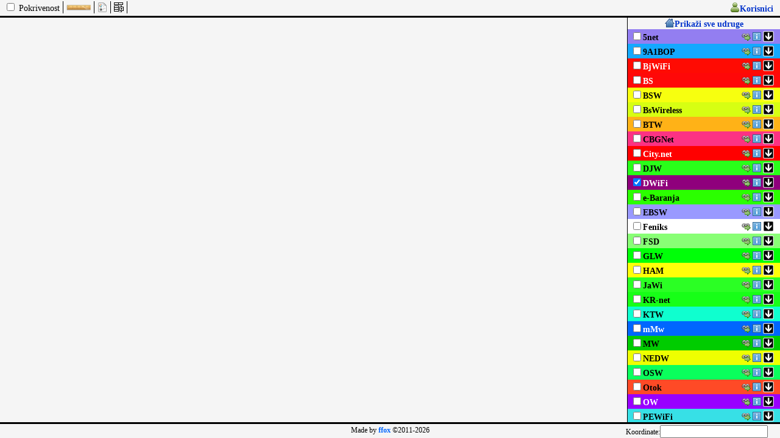

--- FILE ---
content_type: text/html
request_url: http://ffox.com.hr/udruge/dwifi.html
body_size: 36628
content:
<!DOCTYPE html PUBLIC "-//W3C//DTD XHTML 1.0 Transitional//EN" "http://www.w3.org/TR/xhtml1/DTD/xhtml1-transitional.dtd">
<html xmlns="http://www.w3.org/1999/xhtml">
    <head>
    <meta http-equiv="Content-Type" content="text/html; charset=utf-8" />
	<link rel="icon" type="image/png" href="sl/icon.png"/>
    <link href="stil_naslovna.css" rel="stylesheet" type="text/css" />
	<title>Wireless udruge - Dubrava Wireless</title>
	<meta name="description" content="Udruga:Dubrava Wireless Predsjednik:Dalibor Ðuri&#263; Kontakt:Mob.: 092/145-1721 Sjedište:Trg Slobode 3
10342 DUBRAVA" />
	<meta name="keywords" content="DWiFi, dubrava, wireless" /> 
	<meta name="author" content="ffox" />
	<meta http-equiv="cache-control" content="no-cache" />
     <script type="text/javascript">var ie = 0;</script>
	<!--[if IE]>
	<script type="text/javascript">ie = 1;</script>
	<![endif]--> 
	<!--[if IE 6]>
	<script type="text/javascript">alert("Preglednik nije podržan!\nBrowser not supported!"); window.location = "http://www.browserchoice.eu/"</script>
	<![endif]--> 
	<script type="text/javascript"
      src="https://maps.googleapis.com/maps/api/js?key=AIzaSyClp2FHEzq28iOpDb64C1NRGifRdVHDblY&sensor=false">
    </script>
	<script type="text/javascript" src="js/download.js"></script>
	<script type="text/javascript" src="js/mapiconmaker.js"></script>
	<script src="js/elabel.js" type="text/javascript"></script>
	<script src="js/tips.js" type="text/javascript"></script>
	<script type="text/javascript">
		//google.maps.event.addDomListener(window, 'load', initialize);
	</script>
    </head>
    <body onload="initialize(70)">
    	<div id="header">
			<ul id="navMenu">
				<li><input type="checkbox" id="rad" name="rad" onclick="showhide('radijacija',0)"/> <label for="rad">Pokrivenost</label></li>
				<li><img id="ruler" src="sl/ruler.png" title="Mjerenje udaljenosti" alt="mjerenje_udaljenosti" onclick="dodajRuler()"/><input type="text" id="udaljenost" size="20" value="" readonly /></li>
				<li><a href="javascript:void(0)" onClick="showInfoStats()"><img src="sl/stats.png" style="margin-bottom:-3px; margin-top:2px; width:16px" title="Statistika" alt="stats"/></a></li>
								<li><a href="./all.html"><img src="sl/expand.png" style="margin-bottom:-3px; margin-top:2px; width:16px" title="Učitaj sve točke" alt="all_nods"/></a></li>
							</ul>
			<div id="userlog"><a href="user/"><img src="sl/user_user.png" alt="login" style="margin-bottom:-1px; border:0px"/>Korisnici</a></div>
        </div>
        <div id="map-canvas">
			<noscript><b>JavaScript must be enabled in order for you to use Google Maps.</b> 
			  However, it seems JavaScript is either disabled or not supported by your browser. 
			  To view Google Maps, enable JavaScript by changing your browser options, and then 
			  try again.
			</noscript>
        </div>
         <div id="right">
			<div class="home"><a href="."><img src="sl/udruga.png" style="margin-bottom:-1px; border:0px">Prikaži sve udruge</a></div><div class="udr" style="background-color:#937EF1;">
								 <input type="checkbox" id="box17" onclick="boxclick(this,'17'),cheking()" /><label for="box17">5net</label><div class="udr_right"><a href="5net.html"><img src="sl/link.png"  style="width:16px; cursor:pointer; border:0px; margin-bottom:2px" title="Link" alt="Link" /></a><img src="sl/info.png"  id="i17" style="margin-bottom:-1px; width:20px; cursor:pointer" onClick="udruga('17')" title="Info" alt="Info" /><img src="sl/down.png"  id="im17" style="width:18px; cursor:pointer" onClick="shpopis('17')" alt="show"/></div>
							  </div>
							  <div id="ud17pop" class="popispp">
							  </div><div class="udr" style="background-color:#14A9FF;">
								 <input type="checkbox" id="box67" onclick="boxclick(this,'67'),cheking()" /><label for="box67">9A1BOP</label><div class="udr_right"><a href="9a1bop.html"><img src="sl/link.png"  style="width:16px; cursor:pointer; border:0px; margin-bottom:2px" title="Link" alt="Link" /></a><img src="sl/info.png"  id="i67" style="margin-bottom:-1px; width:20px; cursor:pointer" onClick="udruga('67')" title="Info" alt="Info" /><img src="sl/down.png"  id="im67" style="width:18px; cursor:pointer" onClick="shpopis('67')" alt="show"/></div>
							  </div>
							  <div id="ud67pop" class="popispp">
							  </div><div class="udr" style="background-color:#FF0B03;color:#FFFFFF;">
								 <input type="checkbox" id="box23" onclick="boxclick(this,'23'),cheking()" /><label for="box23">BjWiFi</label><div class="udr_right"><a href="bjwifi.html"><img src="sl/link.png"  style="width:16px; cursor:pointer; border:0px; margin-bottom:2px" title="Link" alt="Link" /></a><img src="sl/info.png"  id="i23" style="margin-bottom:-1px; width:20px; cursor:pointer" onClick="udruga('23')" title="Info" alt="Info" /><img src="sl/down.png"  id="im23" style="width:18px; cursor:pointer" onClick="shpopis('23')" alt="show"/></div>
							  </div>
							  <div id="ud23pop" class="popispp">
							  </div><div class="udr" style="background-color:#FF0808;color:#FFFFFF;">
								 <input type="checkbox" id="box48" onclick="boxclick(this,'48'),cheking()" /><label for="box48">BS</label><div class="udr_right"><a href="bs.html"><img src="sl/link.png"  style="width:16px; cursor:pointer; border:0px; margin-bottom:2px" title="Link" alt="Link" /></a><img src="sl/info.png"  id="i48" style="margin-bottom:-1px; width:20px; cursor:pointer" onClick="udruga('48')" title="Info" alt="Info" /><img src="sl/down.png"  id="im48" style="width:18px; cursor:pointer" onClick="shpopis('48')" alt="show"/></div>
							  </div>
							  <div id="ud48pop" class="popispp">
							  </div><div class="udr" style="background-color:#F7FF0F;">
								 <input type="checkbox" id="box71" onclick="boxclick(this,'71'),cheking()" /><label for="box71">BSW</label><div class="udr_right"><a href="bsw.html"><img src="sl/link.png"  style="width:16px; cursor:pointer; border:0px; margin-bottom:2px" title="Link" alt="Link" /></a><img src="sl/info.png"  id="i71" style="margin-bottom:-1px; width:20px; cursor:pointer" onClick="udruga('71')" title="Info" alt="Info" /><img src="sl/down.png"  id="im71" style="width:18px; cursor:pointer" onClick="shpopis('71')" alt="show"/></div>
							  </div>
							  <div id="ud71pop" class="popispp">
							  </div><div class="udr" style="background-color:#D7FF12;">
								 <input type="checkbox" id="box54" onclick="boxclick(this,'54'),cheking()" /><label for="box54">BsWireless</label><div class="udr_right"><a href="bswireless.html"><img src="sl/link.png"  style="width:16px; cursor:pointer; border:0px; margin-bottom:2px" title="Link" alt="Link" /></a><img src="sl/info.png"  id="i54" style="margin-bottom:-1px; width:20px; cursor:pointer" onClick="udruga('54')" title="Info" alt="Info" /><img src="sl/down.png"  id="im54" style="width:18px; cursor:pointer" onClick="shpopis('54')" alt="show"/></div>
							  </div>
							  <div id="ud54pop" class="popispp">
							  </div><div class="udr" style="background-color:#FFB217;">
								 <input type="checkbox" id="box12" onclick="boxclick(this,'12'),cheking()" /><label for="box12">BTW</label><div class="udr_right"><a href="btw.html"><img src="sl/link.png"  style="width:16px; cursor:pointer; border:0px; margin-bottom:2px" title="Link" alt="Link" /></a><img src="sl/info.png"  id="i12" style="margin-bottom:-1px; width:20px; cursor:pointer" onClick="udruga('12')" title="Info" alt="Info" /><img src="sl/down.png"  id="im12" style="width:18px; cursor:pointer" onClick="shpopis('12')" alt="show"/></div>
							  </div>
							  <div id="ud12pop" class="popispp">
							  </div><div class="udr" style="background-color:#FC3283;">
								 <input type="checkbox" id="box22" onclick="boxclick(this,'22'),cheking()" /><label for="box22">CBGNet</label><div class="udr_right"><a href="cbgnet.html"><img src="sl/link.png"  style="width:16px; cursor:pointer; border:0px; margin-bottom:2px" title="Link" alt="Link" /></a><img src="sl/info.png"  id="i22" style="margin-bottom:-1px; width:20px; cursor:pointer" onClick="udruga('22')" title="Info" alt="Info" /><img src="sl/down.png"  id="im22" style="width:18px; cursor:pointer" onClick="shpopis('22')" alt="show"/></div>
							  </div>
							  <div id="ud22pop" class="popispp">
							  </div><div class="udr" style="background-color:#FF0000;color:#FFFFFF;">
								 <input type="checkbox" id="box60" onclick="boxclick(this,'60'),cheking()" /><label for="box60">City.net</label><div class="udr_right"><a href="city.net.html"><img src="sl/link.png"  style="width:16px; cursor:pointer; border:0px; margin-bottom:2px" title="Link" alt="Link" /></a><img src="sl/info.png"  id="i60" style="margin-bottom:-1px; width:20px; cursor:pointer" onClick="udruga('60')" title="Info" alt="Info" /><img src="sl/down.png"  id="im60" style="width:18px; cursor:pointer" onClick="shpopis('60')" alt="show"/></div>
							  </div>
							  <div id="ud60pop" class="popispp">
							  </div><div class="udr" style="background-color:#29FF19;">
								 <input type="checkbox" id="box59" onclick="boxclick(this,'59'),cheking()" /><label for="box59">DJW</label><div class="udr_right"><a href="djw.html"><img src="sl/link.png"  style="width:16px; cursor:pointer; border:0px; margin-bottom:2px" title="Link" alt="Link" /></a><img src="sl/info.png"  id="i59" style="margin-bottom:-1px; width:20px; cursor:pointer" onClick="udruga('59')" title="Info" alt="Info" /><img src="sl/down.png"  id="im59" style="width:18px; cursor:pointer" onClick="shpopis('59')" alt="show"/></div>
							  </div>
							  <div id="ud59pop" class="popispp">
							  </div><div class="udr" style="background-color:#8F007C;color:#FFFFFF;">
								 <input type="checkbox" id="box70" onclick="boxclick(this,'70'),cheking()" checked="" /><label for="box70">DWiFi</label><div class="udr_right"><a href="dwifi.html"><img src="sl/link.png"  style="width:16px; cursor:pointer; border:0px; margin-bottom:2px" title="Link" alt="Link" /></a><img src="sl/info.png"  id="i70" style="margin-bottom:-1px; width:20px; cursor:pointer" onClick="udruga('70')" title="Info" alt="Info" /><img src="sl/down.png"  id="im70" style="width:18px; cursor:pointer" onClick="shpopis('70')" alt="show"/></div>
							  </div>
							  <div id="ud70pop" class="popispp">
							  </div><div class="udr" style="background-color:#2BFF00;">
								 <input type="checkbox" id="box32" onclick="boxclick(this,'32'),cheking()" /><label for="box32">e-Baranja</label><div class="udr_right"><a href="e-baranja.html"><img src="sl/link.png"  style="width:16px; cursor:pointer; border:0px; margin-bottom:2px" title="Link" alt="Link" /></a><img src="sl/info.png"  id="i32" style="margin-bottom:-1px; width:20px; cursor:pointer" onClick="udruga('32')" title="Info" alt="Info" /><img src="sl/down.png"  id="im32" style="width:18px; cursor:pointer" onClick="shpopis('32')" alt="show"/></div>
							  </div>
							  <div id="ud32pop" class="popispp">
							  </div><div class="udr" style="background-color:#9999FF;">
								 <input type="checkbox" id="box39" onclick="boxclick(this,'39'),cheking()" /><label for="box39">EBSW</label><div class="udr_right"><a href="ebsw.html"><img src="sl/link.png"  style="width:16px; cursor:pointer; border:0px; margin-bottom:2px" title="Link" alt="Link" /></a><img src="sl/info.png"  id="i39" style="margin-bottom:-1px; width:20px; cursor:pointer" onClick="udruga('39')" title="Info" alt="Info" /><img src="sl/down.png"  id="im39" style="width:18px; cursor:pointer" onClick="shpopis('39')" alt="show"/></div>
							  </div>
							  <div id="ud39pop" class="popispp">
							  </div><div class="udr" style="background-color:#FFFFFF;">
								 <input type="checkbox" id="box47" onclick="boxclick(this,'47'),cheking()" /><label for="box47">Feniks</label><div class="udr_right"><a href="feniks.html"><img src="sl/link.png"  style="width:16px; cursor:pointer; border:0px; margin-bottom:2px" title="Link" alt="Link" /></a><img src="sl/info.png"  id="i47" style="margin-bottom:-1px; width:20px; cursor:pointer" onClick="udruga('47')" title="Info" alt="Info" /><img src="sl/down.png"  id="im47" style="width:18px; cursor:pointer" onClick="shpopis('47')" alt="show"/></div>
							  </div>
							  <div id="ud47pop" class="popispp">
							  </div><div class="udr" style="background-color:#88FF75;">
								 <input type="checkbox" id="box40" onclick="boxclick(this,'40'),cheking()" /><label for="box40">FSD</label><div class="udr_right"><a href="fsd.html"><img src="sl/link.png"  style="width:16px; cursor:pointer; border:0px; margin-bottom:2px" title="Link" alt="Link" /></a><img src="sl/info.png"  id="i40" style="margin-bottom:-1px; width:20px; cursor:pointer" onClick="udruga('40')" title="Info" alt="Info" /><img src="sl/down.png"  id="im40" style="width:18px; cursor:pointer" onClick="shpopis('40')" alt="show"/></div>
							  </div>
							  <div id="ud40pop" class="popispp">
							  </div><div class="udr" style="background-color:#00FF08;">
								 <input type="checkbox" id="box24" onclick="boxclick(this,'24'),cheking()" /><label for="box24">GLW</label><div class="udr_right"><a href="glw.html"><img src="sl/link.png"  style="width:16px; cursor:pointer; border:0px; margin-bottom:2px" title="Link" alt="Link" /></a><img src="sl/info.png"  id="i24" style="margin-bottom:-1px; width:20px; cursor:pointer" onClick="udruga('24')" title="Info" alt="Info" /><img src="sl/down.png"  id="im24" style="width:18px; cursor:pointer" onClick="shpopis('24')" alt="show"/></div>
							  </div>
							  <div id="ud24pop" class="popispp">
							  </div><div class="udr" style="background-color:#FFFF08;">
								 <input type="checkbox" id="box15" onclick="boxclick(this,'15'),cheking()" /><label for="box15">HAM</label><div class="udr_right"><a href="ham.html"><img src="sl/link.png"  style="width:16px; cursor:pointer; border:0px; margin-bottom:2px" title="Link" alt="Link" /></a><img src="sl/info.png"  id="i15" style="margin-bottom:-1px; width:20px; cursor:pointer" onClick="udruga('15')" title="Info" alt="Info" /><img src="sl/down.png"  id="im15" style="width:18px; cursor:pointer" onClick="shpopis('15')" alt="show"/></div>
							  </div>
							  <div id="ud15pop" class="popispp">
							  </div><div class="udr" style="background-color:#2BFF24;">
								 <input type="checkbox" id="box56" onclick="boxclick(this,'56'),cheking()" /><label for="box56">JaWi</label><div class="udr_right"><a href="jawi.html"><img src="sl/link.png"  style="width:16px; cursor:pointer; border:0px; margin-bottom:2px" title="Link" alt="Link" /></a><img src="sl/info.png"  id="i56" style="margin-bottom:-1px; width:20px; cursor:pointer" onClick="udruga('56')" title="Info" alt="Info" /><img src="sl/down.png"  id="im56" style="width:18px; cursor:pointer" onClick="shpopis('56')" alt="show"/></div>
							  </div>
							  <div id="ud56pop" class="popispp">
							  </div><div class="udr" style="background-color:#17FF17;">
								 <input type="checkbox" id="box25" onclick="boxclick(this,'25'),cheking()" /><label for="box25">KR-net</label><div class="udr_right"><a href="kr-net.html"><img src="sl/link.png"  style="width:16px; cursor:pointer; border:0px; margin-bottom:2px" title="Link" alt="Link" /></a><img src="sl/info.png"  id="i25" style="margin-bottom:-1px; width:20px; cursor:pointer" onClick="udruga('25')" title="Info" alt="Info" /><img src="sl/down.png"  id="im25" style="width:18px; cursor:pointer" onClick="shpopis('25')" alt="show"/></div>
							  </div>
							  <div id="ud25pop" class="popispp">
							  </div><div class="udr" style="background-color:#0FFFCF;">
								 <input type="checkbox" id="box14" onclick="boxclick(this,'14'),cheking()" /><label for="box14">KTW</label><div class="udr_right"><a href="ktw.html"><img src="sl/link.png"  style="width:16px; cursor:pointer; border:0px; margin-bottom:2px" title="Link" alt="Link" /></a><img src="sl/info.png"  id="i14" style="margin-bottom:-1px; width:20px; cursor:pointer" onClick="udruga('14')" title="Info" alt="Info" /><img src="sl/down.png"  id="im14" style="width:18px; cursor:pointer" onClick="shpopis('14')" alt="show"/></div>
							  </div>
							  <div id="ud14pop" class="popispp">
							  </div><div class="udr" style="background-color:#0066FF;color:#FFFFFF;">
								 <input type="checkbox" id="box2" onclick="boxclick(this,'2'),cheking()" /><label for="box2">mMw</label><div class="udr_right"><a href="mmw.html"><img src="sl/link.png"  style="width:16px; cursor:pointer; border:0px; margin-bottom:2px" title="Link" alt="Link" /></a><img src="sl/info.png"  id="i2" style="margin-bottom:-1px; width:20px; cursor:pointer" onClick="udruga('2')" title="Info" alt="Info" /><img src="sl/down.png"  id="im2" style="width:18px; cursor:pointer" onClick="shpopis('2')" alt="show"/></div>
							  </div>
							  <div id="ud2pop" class="popispp">
							  </div><div class="udr" style="background-color:#00CC00;">
								 <input type="checkbox" id="box1" onclick="boxclick(this,'1'),cheking()" /><label for="box1">MW</label><div class="udr_right"><a href="mw.html"><img src="sl/link.png"  style="width:16px; cursor:pointer; border:0px; margin-bottom:2px" title="Link" alt="Link" /></a><img src="sl/info.png"  id="i1" style="margin-bottom:-1px; width:20px; cursor:pointer" onClick="udruga('1')" title="Info" alt="Info" /><img src="sl/down.png"  id="im1" style="width:18px; cursor:pointer" onClick="shpopis('1')" alt="show"/></div>
							  </div>
							  <div id="ud1pop" class="popispp">
							  </div><div class="udr" style="background-color:#EEFF00;">
								 <input type="checkbox" id="box4" onclick="boxclick(this,'4'),cheking()" /><label for="box4">NEDW</label><div class="udr_right"><a href="nedw.html"><img src="sl/link.png"  style="width:16px; cursor:pointer; border:0px; margin-bottom:2px" title="Link" alt="Link" /></a><img src="sl/info.png"  id="i4" style="margin-bottom:-1px; width:20px; cursor:pointer" onClick="udruga('4')" title="Info" alt="Info" /><img src="sl/down.png"  id="im4" style="width:18px; cursor:pointer" onClick="shpopis('4')" alt="show"/></div>
							  </div>
							  <div id="ud4pop" class="popispp">
							  </div><div class="udr" style="background-color:#0AFF5C;">
								 <input type="checkbox" id="box44" onclick="boxclick(this,'44'),cheking()" /><label for="box44">OSW</label><div class="udr_right"><a href="osw.html"><img src="sl/link.png"  style="width:16px; cursor:pointer; border:0px; margin-bottom:2px" title="Link" alt="Link" /></a><img src="sl/info.png"  id="i44" style="margin-bottom:-1px; width:20px; cursor:pointer" onClick="udruga('44')" title="Info" alt="Info" /><img src="sl/down.png"  id="im44" style="width:18px; cursor:pointer" onClick="shpopis('44')" alt="show"/></div>
							  </div>
							  <div id="ud44pop" class="popispp">
							  </div><div class="udr" style="background-color:#FF4A26;">
								 <input type="checkbox" id="box49" onclick="boxclick(this,'49'),cheking()" /><label for="box49">Otok</label><div class="udr_right"><a href="otok.html"><img src="sl/link.png"  style="width:16px; cursor:pointer; border:0px; margin-bottom:2px" title="Link" alt="Link" /></a><img src="sl/info.png"  id="i49" style="margin-bottom:-1px; width:20px; cursor:pointer" onClick="udruga('49')" title="Info" alt="Info" /><img src="sl/down.png"  id="im49" style="width:18px; cursor:pointer" onClick="shpopis('49')" alt="show"/></div>
							  </div>
							  <div id="ud49pop" class="popispp">
							  </div><div class="udr" style="background-color:#9900FF;color:#FFFFFF;">
								 <input type="checkbox" id="box6" onclick="boxclick(this,'6'),cheking()" /><label for="box6">OW</label><div class="udr_right"><a href="ow.html"><img src="sl/link.png"  style="width:16px; cursor:pointer; border:0px; margin-bottom:2px" title="Link" alt="Link" /></a><img src="sl/info.png"  id="i6" style="margin-bottom:-1px; width:20px; cursor:pointer" onClick="udruga('6')" title="Info" alt="Info" /><img src="sl/down.png"  id="im6" style="width:18px; cursor:pointer" onClick="shpopis('6')" alt="show"/></div>
							  </div>
							  <div id="ud6pop" class="popispp">
							  </div><div class="udr" style="background-color:#37E0E6;">
								 <input type="checkbox" id="box51" onclick="boxclick(this,'51'),cheking()" /><label for="box51">PEWiFi</label><div class="udr_right"><a href="pewifi.html"><img src="sl/link.png"  style="width:16px; cursor:pointer; border:0px; margin-bottom:2px" title="Link" alt="Link" /></a><img src="sl/info.png"  id="i51" style="margin-bottom:-1px; width:20px; cursor:pointer" onClick="udruga('51')" title="Info" alt="Info" /><img src="sl/down.png"  id="im51" style="width:18px; cursor:pointer" onClick="shpopis('51')" alt="show"/></div>
							  </div>
							  <div id="ud51pop" class="popispp">
							  </div><div class="udr" style="background-color:#2D5C80;color:#FFFFFF;">
								 <input type="checkbox" id="box34" onclick="boxclick(this,'34'),cheking()" /><label for="box34">PING</label><div class="udr_right"><a href="ping.html"><img src="sl/link.png"  style="width:16px; cursor:pointer; border:0px; margin-bottom:2px" title="Link" alt="Link" /></a><img src="sl/info.png"  id="i34" style="margin-bottom:-1px; width:20px; cursor:pointer" onClick="udruga('34')" title="Info" alt="Info" /><img src="sl/down.png"  id="im34" style="width:18px; cursor:pointer" onClick="shpopis('34')" alt="show"/></div>
							  </div>
							  <div id="ud34pop" class="popispp">
							  </div><div class="udr" style="background-color:#7AC6FF;">
								 <input type="checkbox" id="box35" onclick="boxclick(this,'35'),cheking()" /><label for="box35">Pojwir</label><div class="udr_right"><a href="pojwir.html"><img src="sl/link.png"  style="width:16px; cursor:pointer; border:0px; margin-bottom:2px" title="Link" alt="Link" /></a><img src="sl/info.png"  id="i35" style="margin-bottom:-1px; width:20px; cursor:pointer" onClick="udruga('35')" title="Info" alt="Info" /><img src="sl/down.png"  id="im35" style="width:18px; cursor:pointer" onClick="shpopis('35')" alt="show"/></div>
							  </div>
							  <div id="ud35pop" class="popispp">
							  </div><div class="udr" style="background-color:#44FF1F;">
								 <input type="checkbox" id="box19" onclick="boxclick(this,'19'),cheking()" /><label for="box19">PRW</label><div class="udr_right"><a href="prw.html"><img src="sl/link.png"  style="width:16px; cursor:pointer; border:0px; margin-bottom:2px" title="Link" alt="Link" /></a><img src="sl/info.png"  id="i19" style="margin-bottom:-1px; width:20px; cursor:pointer" onClick="udruga('19')" title="Info" alt="Info" /><img src="sl/down.png"  id="im19" style="width:18px; cursor:pointer" onClick="shpopis('19')" alt="show"/></div>
							  </div>
							  <div id="ud19pop" class="popispp">
							  </div><div class="udr" style="background-color:#FFFFFF;">
								 <input type="checkbox" id="box62" onclick="boxclick(this,'62'),cheking()" /><label for="box62">PRwi</label><div class="udr_right"><a href="prwi.html"><img src="sl/link.png"  style="width:16px; cursor:pointer; border:0px; margin-bottom:2px" title="Link" alt="Link" /></a><img src="sl/info.png"  id="i62" style="margin-bottom:-1px; width:20px; cursor:pointer" onClick="udruga('62')" title="Info" alt="Info" /><img src="sl/down.png"  id="im62" style="width:18px; cursor:pointer" onClick="shpopis('62')" alt="show"/></div>
							  </div>
							  <div id="ud62pop" class="popispp">
							  </div><div class="udr" style="background-color:#FFFFFF;">
								 <input type="checkbox" id="box21" onclick="boxclick(this,'21'),cheking()" /><label for="box21">PUW</label><div class="udr_right"><a href="puw.html"><img src="sl/link.png"  style="width:16px; cursor:pointer; border:0px; margin-bottom:2px" title="Link" alt="Link" /></a><img src="sl/info.png"  id="i21" style="margin-bottom:-1px; width:20px; cursor:pointer" onClick="udruga('21')" title="Info" alt="Info" /><img src="sl/down.png"  id="im21" style="width:18px; cursor:pointer" onClick="shpopis('21')" alt="show"/></div>
							  </div>
							  <div id="ud21pop" class="popispp">
							  </div><div class="udr" style="background-color:#A81BFA;">
								 <input type="checkbox" id="box58" onclick="boxclick(this,'58'),cheking()" /><label for="box58">RUKI</label><div class="udr_right"><a href="ruki.html"><img src="sl/link.png"  style="width:16px; cursor:pointer; border:0px; margin-bottom:2px" title="Link" alt="Link" /></a><img src="sl/info.png"  id="i58" style="margin-bottom:-1px; width:20px; cursor:pointer" onClick="udruga('58')" title="Info" alt="Info" /><img src="sl/down.png"  id="im58" style="width:18px; cursor:pointer" onClick="shpopis('58')" alt="show"/></div>
							  </div>
							  <div id="ud58pop" class="popispp">
							  </div><div class="udr" style="background-color:#0055FF;color:#FFFFFF;">
								 <input type="checkbox" id="box10" onclick="boxclick(this,'10'),cheking()" /><label for="box10">SKW</label><div class="udr_right"><a href="skw.html"><img src="sl/link.png"  style="width:16px; cursor:pointer; border:0px; margin-bottom:2px" title="Link" alt="Link" /></a><img src="sl/info.png"  id="i10" style="margin-bottom:-1px; width:20px; cursor:pointer" onClick="udruga('10')" title="Info" alt="Info" /><img src="sl/down.png"  id="im10" style="width:18px; cursor:pointer" onClick="shpopis('10')" alt="show"/></div>
							  </div>
							  <div id="ud10pop" class="popispp">
							  </div><div class="udr" style="background-color:#FFFF00;">
								 <input type="checkbox" id="box66" onclick="boxclick(this,'66'),cheking()" /><label for="box66">SMBW</label><div class="udr_right"><a href="smbw.html"><img src="sl/link.png"  style="width:16px; cursor:pointer; border:0px; margin-bottom:2px" title="Link" alt="Link" /></a><img src="sl/info.png"  id="i66" style="margin-bottom:-1px; width:20px; cursor:pointer" onClick="udruga('66')" title="Info" alt="Info" /><img src="sl/down.png"  id="im66" style="width:18px; cursor:pointer" onClick="shpopis('66')" alt="show"/></div>
							  </div>
							  <div id="ud66pop" class="popispp">
							  </div><div class="udr" style="background-color:#6189CF;">
								 <input type="checkbox" id="box64" onclick="boxclick(this,'64'),cheking()" /><label for="box64">SMW</label><div class="udr_right"><a href="smw.html"><img src="sl/link.png"  style="width:16px; cursor:pointer; border:0px; margin-bottom:2px" title="Link" alt="Link" /></a><img src="sl/info.png"  id="i64" style="margin-bottom:-1px; width:20px; cursor:pointer" onClick="udruga('64')" title="Info" alt="Info" /><img src="sl/down.png"  id="im64" style="width:18px; cursor:pointer" onClick="shpopis('64')" alt="show"/></div>
							  </div>
							  <div id="ud64pop" class="popispp">
							  </div><div class="udr" style="background-color:#B9DB19;">
								 <input type="checkbox" id="box33" onclick="boxclick(this,'33'),cheking()" /><label for="box33">STW</label><div class="udr_right"><a href="stw.html"><img src="sl/link.png"  style="width:16px; cursor:pointer; border:0px; margin-bottom:2px" title="Link" alt="Link" /></a><img src="sl/info.png"  id="i33" style="margin-bottom:-1px; width:20px; cursor:pointer" onClick="udruga('33')" title="Info" alt="Info" /><img src="sl/down.png"  id="im33" style="width:18px; cursor:pointer" onClick="shpopis('33')" alt="show"/></div>
							  </div>
							  <div id="ud33pop" class="popispp">
							  </div><div class="udr" style="background-color:#4EFF3B;">
								 <input type="checkbox" id="box57" onclick="boxclick(this,'57'),cheking()" /><label for="box57">TW</label><div class="udr_right"><a href="tw.html"><img src="sl/link.png"  style="width:16px; cursor:pointer; border:0px; margin-bottom:2px" title="Link" alt="Link" /></a><img src="sl/info.png"  id="i57" style="margin-bottom:-1px; width:20px; cursor:pointer" onClick="udruga('57')" title="Info" alt="Info" /><img src="sl/down.png"  id="im57" style="width:18px; cursor:pointer" onClick="shpopis('57')" alt="show"/></div>
							  </div>
							  <div id="ud57pop" class="popispp">
							  </div><div class="udr" style="background-color:#266A8D;color:#FFFFFF;">
								 <input type="checkbox" id="box45" onclick="boxclick(this,'45'),cheking()" /><label for="box45">VA</label><div class="udr_right"><a href="va.html"><img src="sl/link.png"  style="width:16px; cursor:pointer; border:0px; margin-bottom:2px" title="Link" alt="Link" /></a><img src="sl/info.png"  id="i45" style="margin-bottom:-1px; width:20px; cursor:pointer" onClick="udruga('45')" title="Info" alt="Info" /><img src="sl/down.png"  id="im45" style="width:18px; cursor:pointer" onClick="shpopis('45')" alt="show"/></div>
							  </div>
							  <div id="ud45pop" class="popispp">
							  </div><div class="udr" style="background-color:#FF7542;">
								 <input type="checkbox" id="box36" onclick="boxclick(this,'36'),cheking()" /><label for="box36">VGW</label><div class="udr_right"><a href="vgw.html"><img src="sl/link.png"  style="width:16px; cursor:pointer; border:0px; margin-bottom:2px" title="Link" alt="Link" /></a><img src="sl/info.png"  id="i36" style="margin-bottom:-1px; width:20px; cursor:pointer" onClick="udruga('36')" title="Info" alt="Info" /><img src="sl/down.png"  id="im36" style="width:18px; cursor:pointer" onClick="shpopis('36')" alt="show"/></div>
							  </div>
							  <div id="ud36pop" class="popispp">
							  </div><div class="udr" style="background-color:#FFB536;">
								 <input type="checkbox" id="box18" onclick="boxclick(this,'18'),cheking()" /><label for="box18">VRW</label><div class="udr_right"><a href="vrw.html"><img src="sl/link.png"  style="width:16px; cursor:pointer; border:0px; margin-bottom:2px" title="Link" alt="Link" /></a><img src="sl/info.png"  id="i18" style="margin-bottom:-1px; width:20px; cursor:pointer" onClick="udruga('18')" title="Info" alt="Info" /><img src="sl/down.png"  id="im18" style="width:18px; cursor:pointer" onClick="shpopis('18')" alt="show"/></div>
							  </div>
							  <div id="ud18pop" class="popispp">
							  </div><div class="udr" style="background-color:#FF0000;color:#FFFFFF;">
								 <input type="checkbox" id="box31" onclick="boxclick(this,'31'),cheking()" /><label for="box31">WiFiHR</label><div class="udr_right"><a href="wifihr.html"><img src="sl/link.png"  style="width:16px; cursor:pointer; border:0px; margin-bottom:2px" title="Link" alt="Link" /></a><img src="sl/info.png"  id="i31" style="margin-bottom:-1px; width:20px; cursor:pointer" onClick="udruga('31')" title="Info" alt="Info" /><img src="sl/down.png"  id="im31" style="width:18px; cursor:pointer" onClick="shpopis('31')" alt="show"/></div>
							  </div>
							  <div id="ud31pop" class="popispp">
							  </div><div class="udr" style="background-color:#0D86FF;">
								 <input type="checkbox" id="box55" onclick="boxclick(this,'55'),cheking()" /><label for="box55">WiFiPOP</label><div class="udr_right"><a href="wifipop.html"><img src="sl/link.png"  style="width:16px; cursor:pointer; border:0px; margin-bottom:2px" title="Link" alt="Link" /></a><img src="sl/info.png"  id="i55" style="margin-bottom:-1px; width:20px; cursor:pointer" onClick="udruga('55')" title="Info" alt="Info" /><img src="sl/down.png"  id="im55" style="width:18px; cursor:pointer" onClick="shpopis('55')" alt="show"/></div>
							  </div>
							  <div id="ud55pop" class="popispp">
							  </div><div class="udr" style="background-color:#4F7CD6;">
								 <input type="checkbox" id="box41" onclick="boxclick(this,'41'),cheking()" /><label for="box41">WiG</label><div class="udr_right"><a href="wig.html"><img src="sl/link.png"  style="width:16px; cursor:pointer; border:0px; margin-bottom:2px" title="Link" alt="Link" /></a><img src="sl/info.png"  id="i41" style="margin-bottom:-1px; width:20px; cursor:pointer" onClick="udruga('41')" title="Info" alt="Info" /><img src="sl/down.png"  id="im41" style="width:18px; cursor:pointer" onClick="shpopis('41')" alt="show"/></div>
							  </div>
							  <div id="ud41pop" class="popispp">
							  </div><div class="udr" style="background-color:#29FF30;">
								 <input type="checkbox" id="box16" onclick="boxclick(this,'16'),cheking()" /><label for="box16">WiLe</label><div class="udr_right"><a href="wile.html"><img src="sl/link.png"  style="width:16px; cursor:pointer; border:0px; margin-bottom:2px" title="Link" alt="Link" /></a><img src="sl/info.png"  id="i16" style="margin-bottom:-1px; width:20px; cursor:pointer" onClick="udruga('16')" title="Info" alt="Info" /><img src="sl/down.png"  id="im16" style="width:18px; cursor:pointer" onClick="shpopis('16')" alt="show"/></div>
							  </div>
							  <div id="ud16pop" class="popispp">
							  </div><div class="udr" style="background-color:#FFFFFF;">
								 <input type="checkbox" id="box50" onclick="boxclick(this,'50'),cheking()" /><label for="box50">WiRA</label><div class="udr_right"><a href="wira.html"><img src="sl/link.png"  style="width:16px; cursor:pointer; border:0px; margin-bottom:2px" title="Link" alt="Link" /></a><img src="sl/info.png"  id="i50" style="margin-bottom:-1px; width:20px; cursor:pointer" onClick="udruga('50')" title="Info" alt="Info" /><img src="sl/down.png"  id="im50" style="width:18px; cursor:pointer" onClick="shpopis('50')" alt="show"/></div>
							  </div>
							  <div id="ud50pop" class="popispp">
							  </div><div class="udr" style="background-color:#FF6F00;">
								 <input type="checkbox" id="box8" onclick="boxclick(this,'8'),cheking()" /><label for="box8">WLKZ</label><div class="udr_right"><a href="wlkz.html"><img src="sl/link.png"  style="width:16px; cursor:pointer; border:0px; margin-bottom:2px" title="Link" alt="Link" /></a><img src="sl/info.png"  id="i8" style="margin-bottom:-1px; width:20px; cursor:pointer" onClick="udruga('8')" title="Info" alt="Info" /><img src="sl/down.png"  id="im8" style="width:18px; cursor:pointer" onClick="shpopis('8')" alt="show"/></div>
							  </div>
							  <div id="ud8pop" class="popispp">
							  </div><div class="udr" style="background-color:#FFCC00;">
								 <input type="checkbox" id="box3" onclick="boxclick(this,'3'),cheking()" /><label for="box3">XT</label><div class="udr_right"><a href="xt.html"><img src="sl/link.png"  style="width:16px; cursor:pointer; border:0px; margin-bottom:2px" title="Link" alt="Link" /></a><img src="sl/info.png"  id="i3" style="margin-bottom:-1px; width:20px; cursor:pointer" onClick="udruga('3')" title="Info" alt="Info" /><img src="sl/down.png"  id="im3" style="width:18px; cursor:pointer" onClick="shpopis('3')" alt="show"/></div>
							  </div>
							  <div id="ud3pop" class="popispp">
							  </div><div class="udr" style="background-color:#FF213F;">
								 <input type="checkbox" id="box43" onclick="boxclick(this,'43'),cheking()" /><label for="box43">ZoW</label><div class="udr_right"><a href="zow.html"><img src="sl/link.png"  style="width:16px; cursor:pointer; border:0px; margin-bottom:2px" title="Link" alt="Link" /></a><img src="sl/info.png"  id="i43" style="margin-bottom:-1px; width:20px; cursor:pointer" onClick="udruga('43')" title="Info" alt="Info" /><img src="sl/down.png"  id="im43" style="width:18px; cursor:pointer" onClick="shpopis('43')" alt="show"/></div>
							  </div>
							  <div id="ud43pop" class="popispp">
							  </div><div class="udr" style="background-color:#4181FF;">
								 <input type="checkbox" id="box38" onclick="boxclick(this,'38'),cheking()" /><label for="box38">ZPW</label><div class="udr_right"><a href="zpw.html"><img src="sl/link.png"  style="width:16px; cursor:pointer; border:0px; margin-bottom:2px" title="Link" alt="Link" /></a><img src="sl/info.png"  id="i38" style="margin-bottom:-1px; width:20px; cursor:pointer" onClick="udruga('38')" title="Info" alt="Info" /><img src="sl/down.png"  id="im38" style="width:18px; cursor:pointer" onClick="shpopis('38')" alt="show"/></div>
							  </div>
							  <div id="ud38pop" class="popispp">
							  </div>        </div>
        <div id="footer">
             Made by <a href="mailto:matija.lesar(a)gmail.com?subject=Informacije o udrugama">ffox</a> &copy;2011-2026			 <span style="position:absolute; right:20px; bottom:0px">Koordinate:<input type="text" id="latlng" size="20" onFocus="this.focus();this.select();" value="" readonly /></span>
        </div>
		<div id="linkinfo">
        </div>
		
        <script type="text/javascript">
			
		var k_nod = 0;			
		var k_idu = 70;			
		var sredlat = 45.830569;			
		var sredlng = 16.517739;			
		var brudruga = 50;
		</script>
		<script src="js/wifiudrV3.js" type="text/javascript"></script>
		<div id="generate">
		</div>
		<div id="infoUdruge" onMouseOver="getTDHeight();">
		</div>
    </body>
</html>


--- FILE ---
content_type: text/css
request_url: http://ffox.com.hr/udruge/stil_naslovna.css
body_size: 5371
content:
@charset "utf-8";
html, body {
	width: 100%;
	height: 100%;
	font-family:"Times New Roman", Times, serif;
	font-size:14px;
} 
body {
	margin-top: 0px; 
	margin-right: 0px; 
	margin-left: 0px; 
	margin-bottom: 0px
}
img {
	border:0px;
}
#header {
	position: absolute;
	top: 0;
	left: 0;
	right: 0;
	height: 22px;
	overflow: hidden;
	background: #F5F5F5;
	padding:2px;
	border-bottom-width: medium;
	border-bottom-style: solid;
	border-bottom-color: #000000;
	margin: 0px;
}
#map-canvas {
	position: absolute;
	top: 29px;
	left: 0;
	right: 251px;
	bottom: 25px;
	overflow: hidden;
	background: #F5F5F5;
}
#right {
	position: absolute;
	top: 29px;
	right: 0;
	width: 250px;
	bottom: 25px;
	overflow: auto;
	background-color: red;
	border-left-width: thin;
	border-left-style: solid;
	border-left-color: #000;
	background: #F5F5F5;
}
#footer {
	position: absolute;
	left: 0;
	right: 0;
	bottom: 0px;
	height: 17px;
	overflow: hidden;
	background: #F5F5F5;
	text-align:center;
	padding:3px;
	font-size:12px;
	border-top-width: medium;
	border-top-style: solid;
	border-top-color: #000000;
}
#footer a {
	font-weight: bold;
	color: #0066FF;
	text-decoration: none;
}
.popispp {
	display:none; 
	border-left:thin solid black; 
	border-right:thin solid black; 
	border-bottom:thin solid black; 
	margin-bottom:5px; 
	padding-bottom:5px;
	padding-top:5px;
	padding-left:10px;
	-moz-border-radius: 0px 0px 10px 10px; 
	-webkit-border-radius: 0px 0px 10px 10px; 
	border-radius: 0px 0px 10px 10px;
}
.popispp a{
	color: #000000;
	text-decoration: none;
	font-weight:bold;
	background: url('sl/nod.png') left center no-repeat; 
	padding-left:10px;
}
.style1 {
	background-color:#ffffff;
	white-space:nowrap; 
	font-size:10px;
}
#linkinfo {
	display:none; 
	position:absolute;
}
#linkgenerate {
	-moz-border-radius: 10px; 
	-webkit-border-radius: 10px; 
	border-radius: 10px;
	padding:5px;
	/*background: url('sl/opw.png') left center no-repeat;*/
	background: white;
}
.opisgl {
	width:250px;
}
.opisnas {
	float:left; 
	width:250px; 
	font-size:14px; 
	margin:0px; 
	text-align:center; 
	padding:2px;
	border: 1px solid #CCCCCC;
	-moz-border-radius: 10px 10px 0px 0px; 
	-webkit-border-radius: 10px 10px 0px 0px; 
	border-radius: 10px 10px 0px 0px; 
}
.opisop {
	padding:2px;
	float:left; 
	width:250px; 
	font-size:12px; 
	margin:0px;
	border: 1px solid #CCCCCC;
	text-align:left;
	-moz-border-radius: 0px 0px 5px 5px; 
	-webkit-border-radius: 0px 0px 5px 5px; 
	border-radius: 0px 0px 5px 5px; 
}
.opisop a, #opisud a, #navMenu a, .statsTd  a {
	color: #0033CC;
	text-decoration: none;
	font-weight:bold
}
.opisop a:hover, #opisud a:hover, #navMenu a:hover, .statsTd a:hover {
	color: #3399FF;
	text-decoration: underline;
	font-weight:bold
}
.opisnas a {
	color:black;
	text-decoration: none;
}
.opisnas a:hover {
	color:black;
	text-decoration: underline;
}
#generate{
	display:none;
	position:absolute; 
	width:250px; 
	top:60px; 
	right:260px;
	height:470px;
	background-color:#ffffff; 
	-moz-border-radius: 10px; 
	-webkit-border-radius: 10px; 
	border-radius: 10px; 
	border:solid thin black;
}
.close_win {
	position: absolute;
	right: 0;
	top: 0;
	display: block;
	height: 16px;
	width: 16px;
	background: url('sl/close_bw.png') left center no-repeat;
	cursor:pointer; 
}
.labelstyle {
	background-color:#ffffff;
	font-weight:bold;
	color:#000;
}
#ruler {
	position:relative;
	width:40px;
	cursor:pointer;
	margin-top:3px;
	margin-bottom:-3px;
	display: inline;
	float:left;
}
#udaljenost {
	position:relative;
	font-size:12px;
	width:60px;
	height:20px;
	border:1px solid #CCC;
	background: #F5F5F5;
	display:none;
	font-weight:bold;
	padding:0px;
	margin: 0px 0px 0px 2px;
	float:left;
}
#opisud{
	position:absolute; 
	width:100%; 
	height:448px;
	background-color:#ffffff; 
	-moz-border-radius: 0px 0px 10px 10px; 
	-webkit-border-radius: 0px 0px 10px 10px; 
	border-radius: 0px 0px 10px 10px; 
	border:0px;
	overflow: auto;
	border-top:1px solid #000;
	font-family:Verdana, Arial, Helvetica, sans-serif; 
	font-size:12px;
}
.unl {
	font-weight:bold;
	font-size:12px;
	margin-left:70px
}
.unl img{
	margin-bottom:-3px;
	margin-left:10px;
}
#udr_logo {
	background-color:#F7F7F7;
	width:100%; 
	text-align:center;
	-moz-border-radius: 0em 2em 0em 2em;
	-webkit-border-radius:  0em 2em 0em 2em;
	border-radius: 0em 2em 0em 2em;
}
#userlog a,.home a {
	color: #0033CC;
	text-decoration: none;
	font-weight:bold
}
.home {
	text-align:center;
}
#userlog {
	width:80px;
	float:right;
	position:relative;
	margin-top:2px;
}
#option {
	width:250px;
	float:left;
	position:relative;
}
.udr {
	padding-bottom:2px; 
	padding-top:2px; 
	padding-left:5px; 
	font-weight:bold;
}
.udr_right {
	float:right; 
	margin-right:10px;
}
#navMenu {
	margin:0px;
	padding:0px;
}
#navMenu li{
	float: left;
	display: inline;
	height:20px;
	border-right:1px solid black;
	padding: 0px 5px 0px 5px;
}
#infoUdruge {
	display:none; 
	position:absolute; 
	padding-bottom:10px;
	top:60px;
	bottom:60px;
	left:30px;
	right:280px;
	width: auto;
	height: auto; 
	background:#FFF;
	border:solid thin black;
	-moz-border-radius: 10px; 
	-webkit-border-radius: 10px; 
	border-radius: 10px; 
}
.statsTd {
	width:200px;
	border-right:1px solid #CCC;
	padding-left:5px;
	padding-right:5px;
	vertical-align:middle;
}
.statsTdTop {
	text-align:center;
	font-weight:bold;
	padding-top:2px; 
	padding-bottom:2px
}